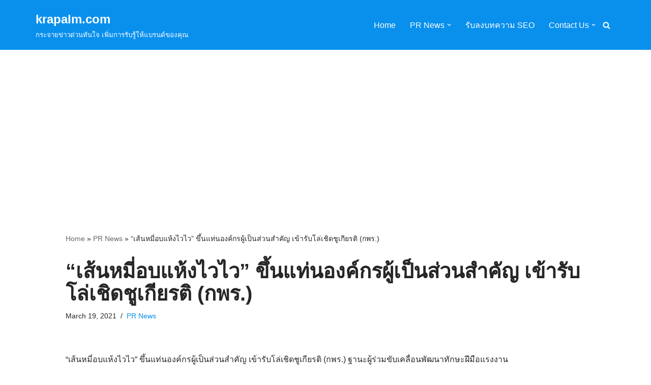

--- FILE ---
content_type: text/html; charset=utf-8
request_url: https://www.google.com/recaptcha/api2/aframe
body_size: 267
content:
<!DOCTYPE HTML><html><head><meta http-equiv="content-type" content="text/html; charset=UTF-8"></head><body><script nonce="3TVMGtpd7Dhqt7wCrVV4gA">/** Anti-fraud and anti-abuse applications only. See google.com/recaptcha */ try{var clients={'sodar':'https://pagead2.googlesyndication.com/pagead/sodar?'};window.addEventListener("message",function(a){try{if(a.source===window.parent){var b=JSON.parse(a.data);var c=clients[b['id']];if(c){var d=document.createElement('img');d.src=c+b['params']+'&rc='+(localStorage.getItem("rc::a")?sessionStorage.getItem("rc::b"):"");window.document.body.appendChild(d);sessionStorage.setItem("rc::e",parseInt(sessionStorage.getItem("rc::e")||0)+1);localStorage.setItem("rc::h",'1769026491793');}}}catch(b){}});window.parent.postMessage("_grecaptcha_ready", "*");}catch(b){}</script></body></html>